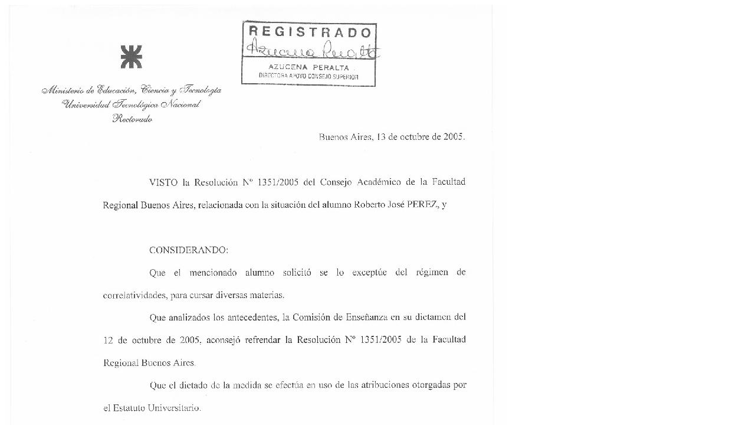

--- FILE ---
content_type: text/html; charset=ISO-8859-1
request_url: http://csu.rec.utn.edu.ar/docs/php/ventana.php?imagen=/jpg/RES20051452CSU-010001.jpg
body_size: 43
content:
<img src='/jpg/RES20051452CSU-010001.jpg'>
